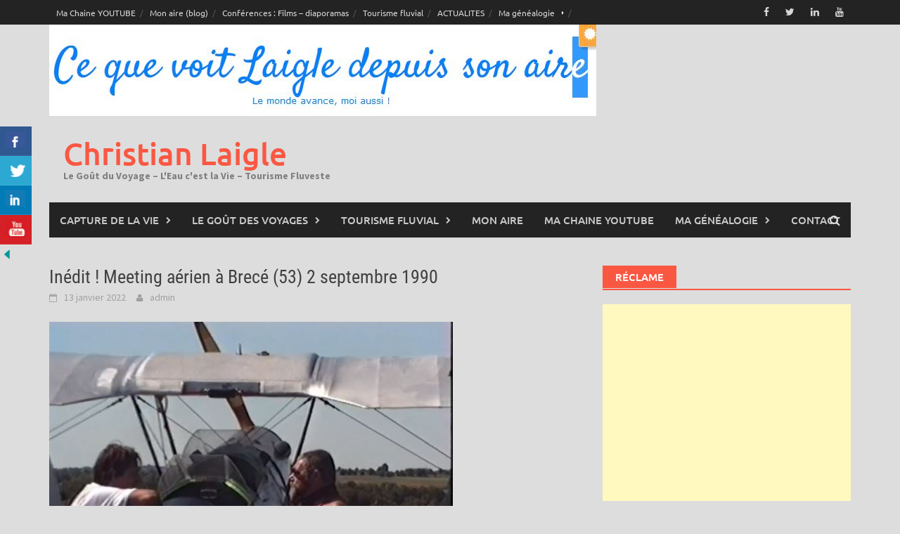

--- FILE ---
content_type: text/html; charset=UTF-8
request_url: https://www.encatalogue.com/retro-meeting-aerien-de-brece-mayenne-1990/
body_size: 13998
content:
<!DOCTYPE html>
<html lang="fr-FR">
<head>
<meta charset="UTF-8">
<meta name="viewport" content="width=device-width, initial-scale=1">
<link rel="profile" href="http://gmpg.org/xfn/11">
<link rel="pingback" href="https://www.encatalogue.com/xmlrpc.php">
<meta name='robots' content='index, follow, max-image-preview:large, max-snippet:-1, max-video-preview:-1' />
	<style>img:is([sizes="auto" i], [sizes^="auto," i]) { contain-intrinsic-size: 3000px 1500px }</style>
	
	<!-- This site is optimized with the Yoast SEO plugin v24.0 - https://yoast.com/wordpress/plugins/seo/ -->
	<title>Inédit ! Meeting aérien à Brecé (53) 2 septembre 1990 - Christian Laigle</title>
	<meta name="description" content="Souvenirs du meeting aérien de Brecé en Mayenne le 2 septembre 1990. Avions anciens, voltiges, montgolfière, parachutes et ULM étaient au programme de cette journée exceptionnelle organisée par le comité des fêtes." />
	<link rel="canonical" href="https://www.encatalogue.com/retro-meeting-aerien-de-brece-mayenne-1990/" />
	<meta property="og:locale" content="fr_FR" />
	<meta property="og:type" content="article" />
	<meta property="og:title" content="Inédit ! Meeting aérien à Brecé (53) 2 septembre 1990 - Christian Laigle" />
	<meta property="og:description" content="Souvenirs du meeting aérien de Brecé en Mayenne le 2 septembre 1990. Avions anciens, voltiges, montgolfière, parachutes et ULM étaient au programme de cette journée exceptionnelle organisée par le comité des fêtes." />
	<meta property="og:url" content="https://www.encatalogue.com/retro-meeting-aerien-de-brece-mayenne-1990/" />
	<meta property="og:site_name" content="Christian Laigle" />
	<meta property="article:publisher" content="https://www.facebook.com/christianlaigleconseil" />
	<meta property="article:published_time" content="2022-01-13T11:00:45+00:00" />
	<meta property="article:modified_time" content="2024-02-25T09:20:50+00:00" />
	<meta property="og:image" content="https://www.encatalogue.com/wp-content/uploads/2022/01/meetingbreceseptembre1990.jpg" />
	<meta property="og:image:width" content="574" />
	<meta property="og:image:height" content="437" />
	<meta property="og:image:type" content="image/jpeg" />
	<meta name="author" content="admin" />
	<meta name="twitter:card" content="summary_large_image" />
	<meta name="twitter:creator" content="@christianlaigle" />
	<meta name="twitter:site" content="@christianlaigle" />
	<meta name="twitter:label1" content="Écrit par" />
	<meta name="twitter:data1" content="admin" />
	<meta name="twitter:label2" content="Durée de lecture estimée" />
	<meta name="twitter:data2" content="1 minute" />
	<script type="application/ld+json" class="yoast-schema-graph">{"@context":"https://schema.org","@graph":[{"@type":"WebPage","@id":"https://www.encatalogue.com/retro-meeting-aerien-de-brece-mayenne-1990/","url":"https://www.encatalogue.com/retro-meeting-aerien-de-brece-mayenne-1990/","name":"Inédit ! Meeting aérien à Brecé (53) 2 septembre 1990 - Christian Laigle","isPartOf":{"@id":"https://www.encatalogue.com/#website"},"primaryImageOfPage":{"@id":"https://www.encatalogue.com/retro-meeting-aerien-de-brece-mayenne-1990/#primaryimage"},"image":{"@id":"https://www.encatalogue.com/retro-meeting-aerien-de-brece-mayenne-1990/#primaryimage"},"thumbnailUrl":"https://www.encatalogue.com/wp-content/uploads/2022/01/meetingbreceseptembre1990.jpg","datePublished":"2022-01-13T11:00:45+00:00","dateModified":"2024-02-25T09:20:50+00:00","author":{"@id":"https://www.encatalogue.com/#/schema/person/65b0e838f212ccf02af8022184defb76"},"description":"Souvenirs du meeting aérien de Brecé en Mayenne le 2 septembre 1990. Avions anciens, voltiges, montgolfière, parachutes et ULM étaient au programme de cette journée exceptionnelle organisée par le comité des fêtes.","breadcrumb":{"@id":"https://www.encatalogue.com/retro-meeting-aerien-de-brece-mayenne-1990/#breadcrumb"},"inLanguage":"fr-FR","potentialAction":[{"@type":"ReadAction","target":["https://www.encatalogue.com/retro-meeting-aerien-de-brece-mayenne-1990/"]}]},{"@type":"ImageObject","inLanguage":"fr-FR","@id":"https://www.encatalogue.com/retro-meeting-aerien-de-brece-mayenne-1990/#primaryimage","url":"https://www.encatalogue.com/wp-content/uploads/2022/01/meetingbreceseptembre1990.jpg","contentUrl":"https://www.encatalogue.com/wp-content/uploads/2022/01/meetingbreceseptembre1990.jpg","width":574,"height":437,"caption":"avion stamp avant envol"},{"@type":"BreadcrumbList","@id":"https://www.encatalogue.com/retro-meeting-aerien-de-brece-mayenne-1990/#breadcrumb","itemListElement":[{"@type":"ListItem","position":1,"name":"Accueil","item":"https://www.encatalogue.com/"},{"@type":"ListItem","position":2,"name":"Inédit ! Meeting aérien à Brecé (53) 2 septembre 1990"}]},{"@type":"WebSite","@id":"https://www.encatalogue.com/#website","url":"https://www.encatalogue.com/","name":"Christian Laigle","description":"Le Goût du Voyage - L&#039;Eau c&#039;est la Vie - Tourisme Fluveste","potentialAction":[{"@type":"SearchAction","target":{"@type":"EntryPoint","urlTemplate":"https://www.encatalogue.com/?s={search_term_string}"},"query-input":{"@type":"PropertyValueSpecification","valueRequired":true,"valueName":"search_term_string"}}],"inLanguage":"fr-FR"},{"@type":"Person","@id":"https://www.encatalogue.com/#/schema/person/65b0e838f212ccf02af8022184defb76","name":"admin","image":{"@type":"ImageObject","inLanguage":"fr-FR","@id":"https://www.encatalogue.com/#/schema/person/image/","url":"https://secure.gravatar.com/avatar/32e02f2b3c30bec2072105c179683497?s=96&d=mm&r=g","contentUrl":"https://secure.gravatar.com/avatar/32e02f2b3c30bec2072105c179683497?s=96&d=mm&r=g","caption":"admin"},"url":"https://www.encatalogue.com/author/admin/"}]}</script>
	<!-- / Yoast SEO plugin. -->


<link rel='stylesheet' id='wp-block-library-css' href='https://www.encatalogue.com/wp-includes/css/dist/block-library/style.min.css?ver=6.7.1' type='text/css' media='all' />
<style id='wp-block-library-theme-inline-css' type='text/css'>
.wp-block-audio :where(figcaption){color:#555;font-size:13px;text-align:center}.is-dark-theme .wp-block-audio :where(figcaption){color:#ffffffa6}.wp-block-audio{margin:0 0 1em}.wp-block-code{border:1px solid #ccc;border-radius:4px;font-family:Menlo,Consolas,monaco,monospace;padding:.8em 1em}.wp-block-embed :where(figcaption){color:#555;font-size:13px;text-align:center}.is-dark-theme .wp-block-embed :where(figcaption){color:#ffffffa6}.wp-block-embed{margin:0 0 1em}.blocks-gallery-caption{color:#555;font-size:13px;text-align:center}.is-dark-theme .blocks-gallery-caption{color:#ffffffa6}:root :where(.wp-block-image figcaption){color:#555;font-size:13px;text-align:center}.is-dark-theme :root :where(.wp-block-image figcaption){color:#ffffffa6}.wp-block-image{margin:0 0 1em}.wp-block-pullquote{border-bottom:4px solid;border-top:4px solid;color:currentColor;margin-bottom:1.75em}.wp-block-pullquote cite,.wp-block-pullquote footer,.wp-block-pullquote__citation{color:currentColor;font-size:.8125em;font-style:normal;text-transform:uppercase}.wp-block-quote{border-left:.25em solid;margin:0 0 1.75em;padding-left:1em}.wp-block-quote cite,.wp-block-quote footer{color:currentColor;font-size:.8125em;font-style:normal;position:relative}.wp-block-quote:where(.has-text-align-right){border-left:none;border-right:.25em solid;padding-left:0;padding-right:1em}.wp-block-quote:where(.has-text-align-center){border:none;padding-left:0}.wp-block-quote.is-large,.wp-block-quote.is-style-large,.wp-block-quote:where(.is-style-plain){border:none}.wp-block-search .wp-block-search__label{font-weight:700}.wp-block-search__button{border:1px solid #ccc;padding:.375em .625em}:where(.wp-block-group.has-background){padding:1.25em 2.375em}.wp-block-separator.has-css-opacity{opacity:.4}.wp-block-separator{border:none;border-bottom:2px solid;margin-left:auto;margin-right:auto}.wp-block-separator.has-alpha-channel-opacity{opacity:1}.wp-block-separator:not(.is-style-wide):not(.is-style-dots){width:100px}.wp-block-separator.has-background:not(.is-style-dots){border-bottom:none;height:1px}.wp-block-separator.has-background:not(.is-style-wide):not(.is-style-dots){height:2px}.wp-block-table{margin:0 0 1em}.wp-block-table td,.wp-block-table th{word-break:normal}.wp-block-table :where(figcaption){color:#555;font-size:13px;text-align:center}.is-dark-theme .wp-block-table :where(figcaption){color:#ffffffa6}.wp-block-video :where(figcaption){color:#555;font-size:13px;text-align:center}.is-dark-theme .wp-block-video :where(figcaption){color:#ffffffa6}.wp-block-video{margin:0 0 1em}:root :where(.wp-block-template-part.has-background){margin-bottom:0;margin-top:0;padding:1.25em 2.375em}
</style>
<link rel='stylesheet' id='kioken-blocks-style-css' href='https://www.encatalogue.com/wp-content/plugins/kioken-blocks/dist/blocks.style.build.css?ver=1.3.9' type='text/css' media='all' />
<style id='classic-theme-styles-inline-css' type='text/css'>
/*! This file is auto-generated */
.wp-block-button__link{color:#fff;background-color:#32373c;border-radius:9999px;box-shadow:none;text-decoration:none;padding:calc(.667em + 2px) calc(1.333em + 2px);font-size:1.125em}.wp-block-file__button{background:#32373c;color:#fff;text-decoration:none}
</style>
<style id='global-styles-inline-css' type='text/css'>
:root{--wp--preset--aspect-ratio--square: 1;--wp--preset--aspect-ratio--4-3: 4/3;--wp--preset--aspect-ratio--3-4: 3/4;--wp--preset--aspect-ratio--3-2: 3/2;--wp--preset--aspect-ratio--2-3: 2/3;--wp--preset--aspect-ratio--16-9: 16/9;--wp--preset--aspect-ratio--9-16: 9/16;--wp--preset--color--black: #000000;--wp--preset--color--cyan-bluish-gray: #abb8c3;--wp--preset--color--white: #ffffff;--wp--preset--color--pale-pink: #f78da7;--wp--preset--color--vivid-red: #cf2e2e;--wp--preset--color--luminous-vivid-orange: #ff6900;--wp--preset--color--luminous-vivid-amber: #fcb900;--wp--preset--color--light-green-cyan: #7bdcb5;--wp--preset--color--vivid-green-cyan: #00d084;--wp--preset--color--pale-cyan-blue: #8ed1fc;--wp--preset--color--vivid-cyan-blue: #0693e3;--wp--preset--color--vivid-purple: #9b51e0;--wp--preset--gradient--vivid-cyan-blue-to-vivid-purple: linear-gradient(135deg,rgba(6,147,227,1) 0%,rgb(155,81,224) 100%);--wp--preset--gradient--light-green-cyan-to-vivid-green-cyan: linear-gradient(135deg,rgb(122,220,180) 0%,rgb(0,208,130) 100%);--wp--preset--gradient--luminous-vivid-amber-to-luminous-vivid-orange: linear-gradient(135deg,rgba(252,185,0,1) 0%,rgba(255,105,0,1) 100%);--wp--preset--gradient--luminous-vivid-orange-to-vivid-red: linear-gradient(135deg,rgba(255,105,0,1) 0%,rgb(207,46,46) 100%);--wp--preset--gradient--very-light-gray-to-cyan-bluish-gray: linear-gradient(135deg,rgb(238,238,238) 0%,rgb(169,184,195) 100%);--wp--preset--gradient--cool-to-warm-spectrum: linear-gradient(135deg,rgb(74,234,220) 0%,rgb(151,120,209) 20%,rgb(207,42,186) 40%,rgb(238,44,130) 60%,rgb(251,105,98) 80%,rgb(254,248,76) 100%);--wp--preset--gradient--blush-light-purple: linear-gradient(135deg,rgb(255,206,236) 0%,rgb(152,150,240) 100%);--wp--preset--gradient--blush-bordeaux: linear-gradient(135deg,rgb(254,205,165) 0%,rgb(254,45,45) 50%,rgb(107,0,62) 100%);--wp--preset--gradient--luminous-dusk: linear-gradient(135deg,rgb(255,203,112) 0%,rgb(199,81,192) 50%,rgb(65,88,208) 100%);--wp--preset--gradient--pale-ocean: linear-gradient(135deg,rgb(255,245,203) 0%,rgb(182,227,212) 50%,rgb(51,167,181) 100%);--wp--preset--gradient--electric-grass: linear-gradient(135deg,rgb(202,248,128) 0%,rgb(113,206,126) 100%);--wp--preset--gradient--midnight: linear-gradient(135deg,rgb(2,3,129) 0%,rgb(40,116,252) 100%);--wp--preset--font-size--small: 13px;--wp--preset--font-size--medium: 20px;--wp--preset--font-size--large: 36px;--wp--preset--font-size--x-large: 42px;--wp--preset--spacing--20: 0.44rem;--wp--preset--spacing--30: 0.67rem;--wp--preset--spacing--40: 1rem;--wp--preset--spacing--50: 1.5rem;--wp--preset--spacing--60: 2.25rem;--wp--preset--spacing--70: 3.38rem;--wp--preset--spacing--80: 5.06rem;--wp--preset--shadow--natural: 6px 6px 9px rgba(0, 0, 0, 0.2);--wp--preset--shadow--deep: 12px 12px 50px rgba(0, 0, 0, 0.4);--wp--preset--shadow--sharp: 6px 6px 0px rgba(0, 0, 0, 0.2);--wp--preset--shadow--outlined: 6px 6px 0px -3px rgba(255, 255, 255, 1), 6px 6px rgba(0, 0, 0, 1);--wp--preset--shadow--crisp: 6px 6px 0px rgba(0, 0, 0, 1);}:where(.is-layout-flex){gap: 0.5em;}:where(.is-layout-grid){gap: 0.5em;}body .is-layout-flex{display: flex;}.is-layout-flex{flex-wrap: wrap;align-items: center;}.is-layout-flex > :is(*, div){margin: 0;}body .is-layout-grid{display: grid;}.is-layout-grid > :is(*, div){margin: 0;}:where(.wp-block-columns.is-layout-flex){gap: 2em;}:where(.wp-block-columns.is-layout-grid){gap: 2em;}:where(.wp-block-post-template.is-layout-flex){gap: 1.25em;}:where(.wp-block-post-template.is-layout-grid){gap: 1.25em;}.has-black-color{color: var(--wp--preset--color--black) !important;}.has-cyan-bluish-gray-color{color: var(--wp--preset--color--cyan-bluish-gray) !important;}.has-white-color{color: var(--wp--preset--color--white) !important;}.has-pale-pink-color{color: var(--wp--preset--color--pale-pink) !important;}.has-vivid-red-color{color: var(--wp--preset--color--vivid-red) !important;}.has-luminous-vivid-orange-color{color: var(--wp--preset--color--luminous-vivid-orange) !important;}.has-luminous-vivid-amber-color{color: var(--wp--preset--color--luminous-vivid-amber) !important;}.has-light-green-cyan-color{color: var(--wp--preset--color--light-green-cyan) !important;}.has-vivid-green-cyan-color{color: var(--wp--preset--color--vivid-green-cyan) !important;}.has-pale-cyan-blue-color{color: var(--wp--preset--color--pale-cyan-blue) !important;}.has-vivid-cyan-blue-color{color: var(--wp--preset--color--vivid-cyan-blue) !important;}.has-vivid-purple-color{color: var(--wp--preset--color--vivid-purple) !important;}.has-black-background-color{background-color: var(--wp--preset--color--black) !important;}.has-cyan-bluish-gray-background-color{background-color: var(--wp--preset--color--cyan-bluish-gray) !important;}.has-white-background-color{background-color: var(--wp--preset--color--white) !important;}.has-pale-pink-background-color{background-color: var(--wp--preset--color--pale-pink) !important;}.has-vivid-red-background-color{background-color: var(--wp--preset--color--vivid-red) !important;}.has-luminous-vivid-orange-background-color{background-color: var(--wp--preset--color--luminous-vivid-orange) !important;}.has-luminous-vivid-amber-background-color{background-color: var(--wp--preset--color--luminous-vivid-amber) !important;}.has-light-green-cyan-background-color{background-color: var(--wp--preset--color--light-green-cyan) !important;}.has-vivid-green-cyan-background-color{background-color: var(--wp--preset--color--vivid-green-cyan) !important;}.has-pale-cyan-blue-background-color{background-color: var(--wp--preset--color--pale-cyan-blue) !important;}.has-vivid-cyan-blue-background-color{background-color: var(--wp--preset--color--vivid-cyan-blue) !important;}.has-vivid-purple-background-color{background-color: var(--wp--preset--color--vivid-purple) !important;}.has-black-border-color{border-color: var(--wp--preset--color--black) !important;}.has-cyan-bluish-gray-border-color{border-color: var(--wp--preset--color--cyan-bluish-gray) !important;}.has-white-border-color{border-color: var(--wp--preset--color--white) !important;}.has-pale-pink-border-color{border-color: var(--wp--preset--color--pale-pink) !important;}.has-vivid-red-border-color{border-color: var(--wp--preset--color--vivid-red) !important;}.has-luminous-vivid-orange-border-color{border-color: var(--wp--preset--color--luminous-vivid-orange) !important;}.has-luminous-vivid-amber-border-color{border-color: var(--wp--preset--color--luminous-vivid-amber) !important;}.has-light-green-cyan-border-color{border-color: var(--wp--preset--color--light-green-cyan) !important;}.has-vivid-green-cyan-border-color{border-color: var(--wp--preset--color--vivid-green-cyan) !important;}.has-pale-cyan-blue-border-color{border-color: var(--wp--preset--color--pale-cyan-blue) !important;}.has-vivid-cyan-blue-border-color{border-color: var(--wp--preset--color--vivid-cyan-blue) !important;}.has-vivid-purple-border-color{border-color: var(--wp--preset--color--vivid-purple) !important;}.has-vivid-cyan-blue-to-vivid-purple-gradient-background{background: var(--wp--preset--gradient--vivid-cyan-blue-to-vivid-purple) !important;}.has-light-green-cyan-to-vivid-green-cyan-gradient-background{background: var(--wp--preset--gradient--light-green-cyan-to-vivid-green-cyan) !important;}.has-luminous-vivid-amber-to-luminous-vivid-orange-gradient-background{background: var(--wp--preset--gradient--luminous-vivid-amber-to-luminous-vivid-orange) !important;}.has-luminous-vivid-orange-to-vivid-red-gradient-background{background: var(--wp--preset--gradient--luminous-vivid-orange-to-vivid-red) !important;}.has-very-light-gray-to-cyan-bluish-gray-gradient-background{background: var(--wp--preset--gradient--very-light-gray-to-cyan-bluish-gray) !important;}.has-cool-to-warm-spectrum-gradient-background{background: var(--wp--preset--gradient--cool-to-warm-spectrum) !important;}.has-blush-light-purple-gradient-background{background: var(--wp--preset--gradient--blush-light-purple) !important;}.has-blush-bordeaux-gradient-background{background: var(--wp--preset--gradient--blush-bordeaux) !important;}.has-luminous-dusk-gradient-background{background: var(--wp--preset--gradient--luminous-dusk) !important;}.has-pale-ocean-gradient-background{background: var(--wp--preset--gradient--pale-ocean) !important;}.has-electric-grass-gradient-background{background: var(--wp--preset--gradient--electric-grass) !important;}.has-midnight-gradient-background{background: var(--wp--preset--gradient--midnight) !important;}.has-small-font-size{font-size: var(--wp--preset--font-size--small) !important;}.has-medium-font-size{font-size: var(--wp--preset--font-size--medium) !important;}.has-large-font-size{font-size: var(--wp--preset--font-size--large) !important;}.has-x-large-font-size{font-size: var(--wp--preset--font-size--x-large) !important;}
:where(.wp-block-post-template.is-layout-flex){gap: 1.25em;}:where(.wp-block-post-template.is-layout-grid){gap: 1.25em;}
:where(.wp-block-columns.is-layout-flex){gap: 2em;}:where(.wp-block-columns.is-layout-grid){gap: 2em;}
:root :where(.wp-block-pullquote){font-size: 1.5em;line-height: 1.6;}
</style>
<link rel='stylesheet' id='treepress-css' href='https://www.encatalogue.com/wp-content/plugins/treepress/public/css/treepress-public.css?ver=3.0.5' type='text/css' media='all' />
<link rel='stylesheet' id='csbwf_sidebar_style-css' href='https://www.encatalogue.com/wp-content/plugins/custom-share-buttons-with-floating-sidebar/css/csbwfs.css?ver=6.7.1' type='text/css' media='all' />
<link rel='stylesheet' id='awaken-font-awesome-css' href='https://www.encatalogue.com/wp-content/themes/awaken/css/font-awesome.min.css?ver=4.4.0' type='text/css' media='all' />
<link rel='stylesheet' id='bootstrap.css-css' href='https://www.encatalogue.com/wp-content/themes/awaken/css/bootstrap.min.css?ver=all' type='text/css' media='all' />
<link rel='stylesheet' id='awaken-style-css' href='https://www.encatalogue.com/wp-content/themes/awaken/style.css?ver=2.3.0' type='text/css' media='all' />
<link rel='stylesheet' id='awaken-fonts-css' href='https://www.encatalogue.com/wp-content/themes/awaken/css/fonts.css' type='text/css' media='all' />
<style id='kadence-blocks-global-variables-inline-css' type='text/css'>
:root {--global-kb-font-size-sm:clamp(0.8rem, 0.73rem + 0.217vw, 0.9rem);--global-kb-font-size-md:clamp(1.1rem, 0.995rem + 0.326vw, 1.25rem);--global-kb-font-size-lg:clamp(1.75rem, 1.576rem + 0.543vw, 2rem);--global-kb-font-size-xl:clamp(2.25rem, 1.728rem + 1.63vw, 3rem);--global-kb-font-size-xxl:clamp(2.5rem, 1.456rem + 3.26vw, 4rem);--global-kb-font-size-xxxl:clamp(2.75rem, 0.489rem + 7.065vw, 6rem);}:root {--global-palette1: #3182CE;--global-palette2: #2B6CB0;--global-palette3: #1A202C;--global-palette4: #2D3748;--global-palette5: #4A5568;--global-palette6: #718096;--global-palette7: #EDF2F7;--global-palette8: #F7FAFC;--global-palette9: #ffffff;}
</style>
<script type="text/javascript" src="https://www.encatalogue.com/wp-includes/js/jquery/jquery.min.js?ver=3.7.1" id="jquery-core-js"></script>
<script type="text/javascript" id="jquery-core-js-after">
/* <![CDATA[ */

	  var windWidth=jQuery( window ).width();
	  //alert(windWidth);
	  var animateWidth;
	  var defaultAnimateWidth;	jQuery(document).ready(function() { 
	animateWidth="55";
    defaultAnimateWidth= animateWidth-10;
	animateHeight="49";
	defaultAnimateHeight= animateHeight-2;jQuery("div.csbwfsbtns a").hover(function(){
  jQuery(this).animate({width:animateWidth});
  },function(){
    jQuery(this).stop( true, true ).animate({width:defaultAnimateWidth});
  });jQuery("div.csbwfs-show").hide();
  jQuery("div.csbwfs-show a").click(function(){
    jQuery("div#csbwfs-social-inner").show(500);
     jQuery("div.csbwfs-show").hide(500);
    jQuery("div.csbwfs-hide").show(500);
    csbwfsSetCookie("csbwfs_show_hide_status","active","1");
  });
  
  jQuery("div.csbwfs-hide a").click(function(){
     jQuery("div.csbwfs-show").show(500);
      jQuery("div.csbwfs-hide").hide(500);
     jQuery("div#csbwfs-social-inner").hide(500);
     csbwfsSetCookie("csbwfs_show_hide_status","in_active","1");
  });var button_status=csbwfsGetCookie("csbwfs_show_hide_status");
    if (button_status =="in_active") {
      jQuery("div.csbwfs-show").show();
      jQuery("div.csbwfs-hide").hide();
     jQuery("div#csbwfs-social-inner").hide();
    } else {
      jQuery("div#csbwfs-social-inner").show();
     jQuery("div.csbwfs-show").hide();
    jQuery("div.csbwfs-hide").show();
    }});
 csbwfsCheckCookie();function csbwfsSetCookie(cname,cvalue,exdays) {
    var d = new Date();
    d.setTime(d.getTime() + (exdays*24*60*60*1000));
    var expires = "expires=" + d.toGMTString();
    document.cookie = cname+"="+cvalue+"; "+expires;
}

function csbwfsGetCookie(cname) {
    var name = cname + "=";
    var ca = document.cookie.split(';');
    for(var i=0; i<ca.length; i++) {
        var c = ca[i];
        while (c.charAt(0)==' ') c = c.substring(1);
        if (c.indexOf(name) != -1) {
            return c.substring(name.length, c.length);
        }
    }
    return "";
}

function csbwfsCheckCookie() {
	var hideshowhide = ""
    var button_status=csbwfsGetCookie("csbwfs_show_hide_status");
    if (button_status != "") {
        
    } else {
        csbwfsSetCookie("csbwfs_show_hide_status", "active",1);
    }
    if(hideshowhide=="yes")
    {
    csbwfsSetCookie("csbwfs_show_hide_status", "active",0);
    }
}
/* ]]> */
</script>
<script type="text/javascript" src="https://www.encatalogue.com/wp-includes/js/jquery/jquery-migrate.min.js?ver=3.4.1" id="jquery-migrate-js"></script>
<script type="text/javascript" src="https://www.encatalogue.com/wp-content/plugins/treepress/public/js/raphael.js?ver=3.0.5" id="treepress-raphael-js"></script>
<script type="text/javascript" src="https://www.encatalogue.com/wp-content/plugins/treepress/public/js/treepress-public.js?ver=3.0.5" id="treepress-public-js"></script>
<script type="text/javascript" src="https://www.encatalogue.com/wp-content/plugins/treepress/public/js/panzoom.min.js?ver=3.0.5" id="treepress-panzoom-js"></script>
<!--[if lt IE 9]>
<script type="text/javascript" src="https://www.encatalogue.com/wp-content/themes/awaken/js/respond.min.js?ver=6.7.1" id="respond-js"></script>
<![endif]-->
<!--[if lt IE 9]>
<script type="text/javascript" src="https://www.encatalogue.com/wp-content/themes/awaken/js/html5shiv.js?ver=6.7.1" id="html5shiv-js"></script>
<![endif]-->
<link rel="https://api.w.org/" href="https://www.encatalogue.com/wp-json/" /><link rel="alternate" title="JSON" type="application/json" href="https://www.encatalogue.com/wp-json/wp/v2/posts/472" /><meta name="generator" content="WordPress 6.7.1" />
<link rel='shortlink' href='https://www.encatalogue.com/?p=472' />
<link rel="alternate" title="oEmbed (JSON)" type="application/json+oembed" href="https://www.encatalogue.com/wp-json/oembed/1.0/embed?url=https%3A%2F%2Fwww.encatalogue.com%2Fretro-meeting-aerien-de-brece-mayenne-1990%2F" />
<link rel="alternate" title="oEmbed (XML)" type="text/xml+oembed" href="https://www.encatalogue.com/wp-json/oembed/1.0/embed?url=https%3A%2F%2Fwww.encatalogue.com%2Fretro-meeting-aerien-de-brece-mayenne-1990%2F&#038;format=xml" />
<meta name="generator" content="Redux 4.5.4" /><style></style><style type="text/css" id="custom-background-css">
body.custom-background { background-color: #dddddd; }
</style>
	<style type="text/css" media="all" id="kioken-blocks-frontend"></style><style id="wpforms-css-vars-root">
				:root {
					--wpforms-field-border-radius: 3px;
--wpforms-field-border-style: solid;
--wpforms-field-border-size: 1px;
--wpforms-field-background-color: #ffffff;
--wpforms-field-border-color: rgba( 0, 0, 0, 0.25 );
--wpforms-field-border-color-spare: rgba( 0, 0, 0, 0.25 );
--wpforms-field-text-color: rgba( 0, 0, 0, 0.7 );
--wpforms-field-menu-color: #ffffff;
--wpforms-label-color: rgba( 0, 0, 0, 0.85 );
--wpforms-label-sublabel-color: rgba( 0, 0, 0, 0.55 );
--wpforms-label-error-color: #d63637;
--wpforms-button-border-radius: 3px;
--wpforms-button-border-style: none;
--wpforms-button-border-size: 1px;
--wpforms-button-background-color: #066aab;
--wpforms-button-border-color: #066aab;
--wpforms-button-text-color: #ffffff;
--wpforms-page-break-color: #066aab;
--wpforms-background-image: none;
--wpforms-background-position: center center;
--wpforms-background-repeat: no-repeat;
--wpforms-background-size: cover;
--wpforms-background-width: 100px;
--wpforms-background-height: 100px;
--wpforms-background-color: rgba( 0, 0, 0, 0 );
--wpforms-background-url: none;
--wpforms-container-padding: 0px;
--wpforms-container-border-style: none;
--wpforms-container-border-width: 1px;
--wpforms-container-border-color: #000000;
--wpforms-container-border-radius: 3px;
--wpforms-field-size-input-height: 43px;
--wpforms-field-size-input-spacing: 15px;
--wpforms-field-size-font-size: 16px;
--wpforms-field-size-line-height: 19px;
--wpforms-field-size-padding-h: 14px;
--wpforms-field-size-checkbox-size: 16px;
--wpforms-field-size-sublabel-spacing: 5px;
--wpforms-field-size-icon-size: 1;
--wpforms-label-size-font-size: 16px;
--wpforms-label-size-line-height: 19px;
--wpforms-label-size-sublabel-font-size: 14px;
--wpforms-label-size-sublabel-line-height: 17px;
--wpforms-button-size-font-size: 17px;
--wpforms-button-size-height: 41px;
--wpforms-button-size-padding-h: 15px;
--wpforms-button-size-margin-top: 10px;
--wpforms-container-shadow-size-box-shadow: none;

				}
			</style></head>

<body class="post-template-default single single-post postid-472 single-format-standard custom-background wp-embed-responsive ">
<div id="page" class="hfeed site">
	<a class="skip-link screen-reader-text" href="#content">Skip to content</a>
	<header id="masthead" class="site-header" role="banner">
		
		
		<div class="top-nav">
			<div class="container">
				<div class="row">
										<div class="col-xs-12 col-sm-6 col-md-8 ">
													<nav id="top-navigation" class="top-navigation" role="navigation">
								<div class="menu-clc-top-container"><ul id="menu-clc-top" class="menu"><li id="menu-item-525" class="menu-item menu-item-type-post_type menu-item-object-page menu-item-525"><a href="https://www.encatalogue.com/ma-chaine-youtube/">Ma Chaine YOUTUBE</a></li>
<li id="menu-item-572" class="menu-item menu-item-type-post_type menu-item-object-page menu-item-572"><a href="https://www.encatalogue.com/mon-aire-blog/">Mon aire (blog)</a></li>
<li id="menu-item-107" class="menu-item menu-item-type-post_type menu-item-object-page menu-item-107"><a href="https://www.encatalogue.com/conferences/" title="Conferences">Conférences : Films – diaporamas</a></li>
<li id="menu-item-573" class="menu-item menu-item-type-post_type menu-item-object-page menu-item-573"><a href="https://www.encatalogue.com/communication-tourisme-fluviale/">Tourisme fluvial</a></li>
<li id="menu-item-367" class="menu-item menu-item-type-post_type menu-item-object-page menu-item-367"><a href="https://www.encatalogue.com/366-2/">ACTUALITES</a></li>
<li id="menu-item-619" class="menu-item menu-item-type-post_type menu-item-object-post menu-item-has-children menu-item-619"><a href="https://www.encatalogue.com/la-genealogie-famille-laigle-marchand-du-xvie-au-xxe-siecles/">Ma généalogie</a>
<ul class="sub-menu">
	<li id="menu-item-588" class="menu-item menu-item-type-post_type menu-item-object-page menu-item-588"><a href="https://www.encatalogue.com/genealogie-de-la-famille-laigle/" title="Ma généalogie">Laigle Sieur de la Herptière</a></li>
</ul>
</li>
</ul></div>							</nav><!-- #site-navigation -->	
							<a href="#" class="navbutton" id="top-nav-button">Top Menu</a>
							<div class="responsive-topnav"></div>
									
					</div><!-- col-xs-12 col-sm-6 col-md-8 -->
					<div class="col-xs-12 col-sm-6 col-md-4">
						
	<div class="asocial-area">
			<span class="asocial-icon facebook"><a href="https://www.facebook.com/claigle/" target="_blank"><i class="fa fa-facebook"></i></a></span>
				<span class="asocial-icon twitter"><a href="https://twitter.com/christianlaigle" target="_blank"><i class="fa fa-twitter"></i></a></span>
				<span class="asocial-icon linkedin"><a href="https://www.linkedin.com/in/christianlaigle/" target="_blank"><i class="fa fa-linkedin"></i></a></span>
				<span class="asocial-icon youtube"><a href="https://www.youtube.com/c/ChristianLaigle" target="_blank"><i class="fa fa-youtube"></i></a></span>
					</div>
	
					</div><!-- col-xs-12 col-sm-6 col-md-4 -->
				</div><!-- row -->
			</div><!-- .container -->
		</div>
	
	<div class="site-branding">
		<div class="container">
			<div class="site-brand-container">
										<div class="site-logo">
							<a href="https://www.encatalogue.com/" rel="home"><img src="http://www.encatalogue.com/wp-content/uploads/2015/02/ce-que-laigle-depuis-son-aire.jpg" alt="Christian Laigle"></a>
						</div>
						<div class="site-title-text">
							<h1 class="site-title"><a href="https://www.encatalogue.com/" rel="home">Christian Laigle</a></h1>
							<h2 class="site-description">Le Goût du Voyage &#8211; L&#039;Eau c&#039;est la Vie &#8211; Tourisme Fluveste</h2>
						</div>
								</div><!-- .site-brand-container -->
						
		</div>
	</div>

	<div class="container">
		<div class="awaken-navigation-container">
			<nav id="site-navigation" class="main-navigation cl-effect-10" role="navigation">
				<div class="menu-clc-container"><ul id="menu-clc" class="menu"><li id="menu-item-413" class="menu-item menu-item-type-taxonomy menu-item-object-category current-post-ancestor current-menu-ancestor current-menu-parent current-post-parent menu-item-has-children menu-item-413"><a href="https://www.encatalogue.com/category/capture-de-la-vie/" title="Blog photos et vidéos">Capture de la Vie</a>
<ul class="sub-menu">
	<li id="menu-item-518" class="menu-item menu-item-type-taxonomy menu-item-object-category current-menu-ancestor current-menu-parent menu-item-has-children menu-item-518"><a href="https://www.encatalogue.com/category/capture-de-la-vie/archives-video8/">Archives Video 8</a>
	<ul class="sub-menu">
		<li id="menu-item-517" class="menu-item menu-item-type-post_type menu-item-object-post menu-item-517"><a href="https://www.encatalogue.com/depart-troisieme-route-du-rhum-1986-grundig/">1986 Route du Rhum</a></li>
		<li id="menu-item-562" class="menu-item menu-item-type-post_type menu-item-object-post menu-item-562"><a href="https://www.encatalogue.com/monstres-estuaire-loire/">Dans l’estuaire de la Loire : des monstres</a></li>
		<li id="menu-item-520" class="menu-item menu-item-type-post_type menu-item-object-post menu-item-520"><a href="https://www.encatalogue.com/maxime-sorel-et-vandb-mayenne/">2021 &#8211; IMOCA VandB Mayenne</a></li>
		<li id="menu-item-519" class="menu-item menu-item-type-post_type menu-item-object-post current-menu-item menu-item-519"><a href="https://www.encatalogue.com/retro-meeting-aerien-de-brece-mayenne-1990/" aria-current="page">1990- meeting aérien à Brecé</a></li>
	</ul>
</li>
	<li id="menu-item-463" class="menu-item menu-item-type-taxonomy menu-item-object-category menu-item-has-children menu-item-463"><a href="https://www.encatalogue.com/category/capture-de-la-vie/artistes-spectacles/">Artistes et spectacles</a>
	<ul class="sub-menu">
		<li id="menu-item-546" class="menu-item menu-item-type-post_type menu-item-object-post menu-item-546"><a href="https://www.encatalogue.com/leny-escudero-de-mayenne-a-malypense/">Leny Escudero de MaYENne à MalYpENse</a></li>
		<li id="menu-item-555" class="menu-item menu-item-type-post_type menu-item-object-post menu-item-555"><a href="https://www.encatalogue.com/interview-leny-escudero-1986/">1986 – Leny Escudero interview au micro de Radio Musique Service à Mayenne</a></li>
		<li id="menu-item-464" class="menu-item menu-item-type-post_type menu-item-object-post menu-item-464"><a href="https://www.encatalogue.com/guy-demaysoncel-olympia/">Guy Demaysoncel à l’Olympia c’était en 1996</a></li>
	</ul>
</li>
</ul>
</li>
<li id="menu-item-16" class="menu-item menu-item-type-post_type menu-item-object-page menu-item-has-children menu-item-16"><a href="https://www.encatalogue.com/conferences/" title="Conférences et publications de voyages">Le Goût des Voyages</a>
<ul class="sub-menu">
	<li id="menu-item-734" class="menu-item menu-item-type-taxonomy menu-item-object-category menu-item-734"><a href="https://www.encatalogue.com/category/lectures/">Lectures</a></li>
	<li id="menu-item-219" class="menu-item menu-item-type-post_type menu-item-object-page menu-item-has-children menu-item-219"><a href="https://www.encatalogue.com/conferences/new-york/" title="Mon dieu que j’voudrais être un gratte-ciel">New-York</a>
	<ul class="sub-menu">
		<li id="menu-item-417" class="menu-item menu-item-type-post_type menu-item-object-post menu-item-417"><a href="https://www.encatalogue.com/a-new-york-mon-dieu-jvoudrais-etre-un-gratte-ciel-actualise/">A New-York, mon Dieu, j’voudrais être un gratte-ciel, actualisé</a></li>
	</ul>
</li>
	<li id="menu-item-220" class="menu-item menu-item-type-post_type menu-item-object-page menu-item-has-children menu-item-220"><a href="https://www.encatalogue.com/conferences/malte/" title="l’île des chevaliers hospitaliers">Malte</a>
	<ul class="sub-menu">
		<li id="menu-item-452" class="menu-item menu-item-type-post_type menu-item-object-post menu-item-452"><a href="https://www.encatalogue.com/sur-les-traces-de-saint-paul-en-kayak-nautiraid/">Sur les traces de Saint Paul en kayak Nautiraid</a></li>
	</ul>
</li>
	<li id="menu-item-218" class="menu-item menu-item-type-post_type menu-item-object-page menu-item-218"><a href="https://www.encatalogue.com/conferences/chevaliers-hospitaliers/" title="Les chevaliers hospitlaiers de Rhodes et de Malte">Chevaliers Hospitaliers</a></li>
	<li id="menu-item-221" class="menu-item menu-item-type-post_type menu-item-object-page menu-item-has-children menu-item-221"><a href="https://www.encatalogue.com/conferences/conference-rhodes/" title="Rhodes sur les traces des chevaliers hospitaliers">Rhodes</a>
	<ul class="sub-menu">
		<li id="menu-item-418" class="menu-item menu-item-type-post_type menu-item-object-post menu-item-418"><a href="https://www.encatalogue.com/rhodes-sur-les-traces-des-hospitaliers/">Rhodes, sur les traces des Hospitaliers</a></li>
	</ul>
</li>
	<li id="menu-item-424" class="menu-item menu-item-type-post_type menu-item-object-page menu-item-has-children menu-item-424"><a href="https://www.encatalogue.com/conferences/les-iles-canaries-tenerife-la-palma-la-gomera/">Les Iles Canaries – Ténérife – La Palma – La Gomera</a>
	<ul class="sub-menu">
		<li id="menu-item-425" class="menu-item menu-item-type-post_type menu-item-object-post menu-item-425"><a href="https://www.encatalogue.com/sur-lile-de-la-gomera-le-langage-se-siffle-sur-les-montagnes/">Sur l’île de la Gomera, le langage se siffle sur les montagnes</a></li>
	</ul>
</li>
</ul>
</li>
<li id="menu-item-17" class="menu-item menu-item-type-post_type menu-item-object-page menu-item-has-children menu-item-17"><a href="https://www.encatalogue.com/communication-tourisme-fluviale/">Tourisme fluvial</a>
<ul class="sub-menu">
	<li id="menu-item-320" class="menu-item menu-item-type-custom menu-item-object-custom menu-item-has-children menu-item-320"><a href="http://www.canotika.fr">Canotika Port de plaisance</a>
	<ul class="sub-menu">
		<li id="menu-item-432" class="menu-item menu-item-type-post_type menu-item-object-post menu-item-432"><a href="https://www.encatalogue.com/port-de-plaisance-en-hiver/">Le port de plaisance de Château-Gontier en hiver, le 3 mars 2021</a></li>
	</ul>
</li>
	<li id="menu-item-419" class="menu-item menu-item-type-post_type menu-item-object-post menu-item-419"><a href="https://www.encatalogue.com/blh-un-nom-de-code-pour-des-bateaux-a-pedales-bernard-lhermite/">BLH – un nom de code pour des bateaux à pédales  : Bernard l’Hermite</a></li>
	<li id="menu-item-319" class="menu-item menu-item-type-post_type menu-item-object-post menu-item-319"><a href="https://www.encatalogue.com/mayenne-fil-de-leau-16-juin-1976-avant-le-tourisme-fluvial-en-mayenne/">La Mayenne au fil de l’eau 16 juin 1976 avant le tourisme fluvial</a></li>
</ul>
</li>
<li id="menu-item-338" class="menu-item menu-item-type-custom menu-item-object-custom menu-item-338"><a href="https://paper.li/christianlaigle/1418756260#/">Mon aire</a></li>
<li id="menu-item-531" class="menu-item menu-item-type-post_type menu-item-object-page menu-item-531"><a href="https://www.encatalogue.com/ma-chaine-youtube/">Ma Chaine YOUTUBE</a></li>
<li id="menu-item-616" class="menu-item menu-item-type-post_type menu-item-object-post menu-item-has-children menu-item-616"><a href="https://www.encatalogue.com/la-genealogie-famille-laigle-marchand-du-xvie-au-xxe-siecles/" title="Ma genealogie">Ma généalogie</a>
<ul class="sub-menu">
	<li id="menu-item-595" class="menu-item menu-item-type-post_type menu-item-object-page menu-item-595"><a href="https://www.encatalogue.com/genealogie-de-la-famille-laigle/">Laigle Sieur de la Herptière</a></li>
</ul>
</li>
<li id="menu-item-15" class="menu-item menu-item-type-post_type menu-item-object-page menu-item-15"><a href="https://www.encatalogue.com/contact/">Contact</a></li>
</ul></div>			</nav><!-- #site-navigation -->
			<a href="#" class="navbutton" id="main-nav-button">Main Menu</a>
			<div class="responsive-mainnav"></div>

							<div class="awaken-search-button-icon"></div>
				<div class="awaken-search-box-container">
					<div class="awaken-search-box">
						<form action="https://www.encatalogue.com/" id="awaken-search-form" method="get">
							<input type="text" value="" name="s" id="s" />
							<input type="submit" value="Search" />
						</form>
					</div><!-- th-search-box -->
				</div><!-- .th-search-box-container -->
			
		</div><!-- .awaken-navigation-container-->
	</div><!-- .container -->
	</header><!-- #masthead -->

	<div id="content" class="site-content">
		<div class="container">

	<div class="row">
<div class="col-xs-12 col-sm-12 col-md-8 ">
	<div id="primary" class="content-area">
		<main id="main" class="site-main" role="main">

		
			
<article id="post-472" class="post-472 post type-post status-publish format-standard has-post-thumbnail hentry category-capture-de-la-vie category-clc-medias tag-avions-anciens tag-brece tag-mayenne tag-meeting-aerien tag-parchutes tag-radio-musique-service tag-rms tag-ulm tag-video8">
	<header class="single-entry-header">
		<h1 class="single-entry-title entry-title">Inédit ! Meeting aérien à Brecé (53) 2 septembre 1990</h1>
		<div class="single-entry-meta">
			<span class="posted-on"><a href="https://www.encatalogue.com/retro-meeting-aerien-de-brece-mayenne-1990/" rel="bookmark"><time class="entry-date published" datetime="2022-01-13T11:00:45+00:00">13 janvier 2022</time><time class="updated" datetime="2024-02-25T09:20:50+00:00">25 février 2024</time></a></span><span class="byline"><span class="author vcard"><a class="url fn n" href="https://www.encatalogue.com/author/admin/">admin</a></span></span>					</div><!-- .entry-meta -->
	</header><!-- .entry-header -->

				<div class="article-featured-image">
				<img width="574" height="437" src="https://www.encatalogue.com/wp-content/uploads/2022/01/meetingbreceseptembre1990.jpg" class="attachment-featured-slider size-featured-slider wp-post-image" alt="avion stamp avant envol" decoding="async" fetchpriority="high" srcset="https://www.encatalogue.com/wp-content/uploads/2022/01/meetingbreceseptembre1990.jpg 574w, https://www.encatalogue.com/wp-content/uploads/2022/01/meetingbreceseptembre1990-300x228.jpg 300w" sizes="(max-width: 574px) 100vw, 574px" />			</div>
			
	<div class="entry-content">
		
<figure class="wp-block-embed is-type-video is-provider-youtube wp-block-embed-youtube wp-embed-aspect-16-9 wp-has-aspect-ratio"><div class="wp-block-embed__wrapper">
<iframe title="Septembre 1990 meeting aérien à Brecé MAYENNE" width="747" height="420" src="https://www.youtube.com/embed/OHn0L2I8X-I?feature=oembed" frameborder="0" allow="accelerometer; autoplay; clipboard-write; encrypted-media; gyroscope; picture-in-picture" allowfullscreen></iframe>
</div></figure>



<div class="wp-block-columns is-layout-flex wp-container-core-columns-is-layout-1 wp-block-columns-is-layout-flex">
<div class="wp-block-column is-layout-flow wp-block-column-is-layout-flow" style="flex-basis:100%">
<h2 class="wp-block-heading">Le meeting de Brecé Sport en 1990 : voltiges, montgolfière, parachutes 02/09/1990</h2>



<p>Pour ce meeting aérien à Brecé (Mayenne) en 1990, le comité des fêtes local avait bien fait les choses.</p>



<p class="has-custom-font" style="font-family:Arial">Un large espace à la sortie du village de Brecé en direction de Gorron a connu une forte effervescence le 2 septembre 1990, un meeting aérien y était organisé. La dynamique équipe de Brecé Sport était aux commandes de cet événement inédit dans le bocage mayennais.</p>



<p>Tout au long de la journée des démonstrations de voltiges, d&#8217;avions anciens, de parachutistes, de montgolfières et d&#8217;ULM se sont déroulées pour la plus grande joie du public venu nombreux sous un soleil radieux.</p>



<p>L&#8217;animation sonore fut réalisée par l&#8217;équipe de Radio Musique Service de Mayenne.</p>



<p>Pour l&#8217;histoire, j&#8217;ai retrouvé ceci sur le site de la Mairie de Brecé sans rapport direct avec le meeting de 1990.</p>



<h2 class="wp-block-heading"><a href="https://www.brece.com/index.php/histoire-patrimoine/histoire/terrain-d-aviation/20-terrain-d-aviation-au-pays-de-gorron-brece-aout-1944" target="_blank" rel="noreferrer noopener">En 1944, il y avait un terrain d&#8217;aviation américain à Brecé.</a></h2>



<div class="wp-block-image"><figure class="aligncenter size-full"><a href="https://www.encatalogue.com/wp-content/uploads/2022/01/1944-plan-terrain-aviation-brece.jpg"><img decoding="async" width="349" height="264" src="https://www.encatalogue.com/wp-content/uploads/2022/01/1944-plan-terrain-aviation-brece.jpg" alt="" class="wp-image-481" srcset="https://www.encatalogue.com/wp-content/uploads/2022/01/1944-plan-terrain-aviation-brece.jpg 349w, https://www.encatalogue.com/wp-content/uploads/2022/01/1944-plan-terrain-aviation-brece-300x227.jpg 300w" sizes="(max-width: 349px) 100vw, 349px" /></a></figure></div>
</div>
</div>
			</div><!-- .entry-content -->

	<footer class="single-entry-footer">
		<div class="categorized-under">Posted Under</div><div class="awaken-category-list"><a href="https://www.encatalogue.com/category/capture-de-la-vie/" rel="category tag">Capture de la Vie vidéos et photos</a> <a href="https://www.encatalogue.com/category/clc-medias/" rel="category tag">Christian Laigle photos et vidéos</a></div><div class="clearfix"></div><div class="tagged-under">Tagged</div><div class="awaken-tag-list"><a href="https://www.encatalogue.com/tag/avions-anciens/" rel="tag">avions anciens</a> <a href="https://www.encatalogue.com/tag/brece/" rel="tag">Brecé</a> <a href="https://www.encatalogue.com/tag/mayenne/" rel="tag">mayenne</a> <a href="https://www.encatalogue.com/tag/meeting-aerien/" rel="tag">meeting aérien</a> <a href="https://www.encatalogue.com/tag/parchutes/" rel="tag">parchutes</a> <a href="https://www.encatalogue.com/tag/radio-musique-service/" rel="tag">radio musique service</a> <a href="https://www.encatalogue.com/tag/rms/" rel="tag">rms</a> <a href="https://www.encatalogue.com/tag/ulm/" rel="tag">ulm</a> <a href="https://www.encatalogue.com/tag/video8/" rel="tag">vidéo8</a></div><div class="clearfix"></div>
	</footer><!-- .entry-footer -->
</article><!-- #post-## -->

				<nav class="navigation post-navigation" role="navigation">
		<h2 class="screen-reader-text">Post navigation</h2>
		<div class="nav-links">
			<div class="nav-previous"><a href="https://www.encatalogue.com/maxime-sorel-et-vandb-mayenne/" rel="prev">Le bateau VandB de Maxime Sorel flotte sur la Mayenne</a></div><div class="nav-next"><a href="https://www.encatalogue.com/mylene-farmer-debut-spectacle/" rel="next">Les débuts de Mylène Farmer à Mayenne</a></div>		</div><!-- .nav-links -->
	</nav><!-- .navigation -->
	
			
		
		</main><!-- #main -->
	</div><!-- #primary -->
</div><!-- .bootstrap cols -->
<div class="col-xs-12 col-sm-6 col-md-4">
	
<div id="secondary" class="main-widget-area" role="complementary">
	<aside id="text-3" class="widget widget_text"><div class="widget-title-container"><h3 class="widget-title">Réclame</h3></div>			<div class="textwidget"><script async src="//pagead2.googlesyndication.com/pagead/js/adsbygoogle.js"></script>
<!-- Partenaires Google -->
<ins class="adsbygoogle"
     style="display:block"
     data-ad-client="ca-pub-6960483666882733"
     data-ad-slot="7761870889"
     data-ad-format="auto"></ins>
<script>
(adsbygoogle = window.adsbygoogle || []).push({});
</script></div>
		</aside>
		<aside id="recent-posts-2" class="widget widget_recent_entries">
		<div class="widget-title-container"><h3 class="widget-title">Articles récents</h3></div>
		<ul>
											<li>
					<a href="https://www.encatalogue.com/catherine-lara-avec-le-grand-podium-europe-1-juin-1986-a-mayenne/">Catherine Lara avec le Grand Podium EUROPE 1 JUIN 1986 à Mayenne</a>
									</li>
											<li>
					<a href="https://www.encatalogue.com/visite-des-pontons-du-vendee-globe-2024/">Visite des pontons du Vendée Globe 2024</a>
									</li>
											<li>
					<a href="https://www.encatalogue.com/albert-2-de-monaco-a-mayenne/">Albert II de Monaco à Mayenne</a>
									</li>
											<li>
					<a href="https://www.encatalogue.com/resistance-fougerollaise/">La résistance Fougerollaise</a>
									</li>
											<li>
					<a href="https://www.encatalogue.com/arrivee-a-tenerife-sud/">En vol pour le carnaval de Ténérife, îles Canaries</a>
									</li>
					</ul>

		</aside><aside id="categories-2" class="widget widget_categories"><div class="widget-title-container"><h3 class="widget-title">Catégories</h3></div>
			<ul>
					<li class="cat-item cat-item-73"><a href="https://www.encatalogue.com/category/archives/">Archives</a> (2)
</li>
	<li class="cat-item cat-item-134"><a href="https://www.encatalogue.com/category/capture-de-la-vie/archives-video8/">Archives Video 8</a> (4)
</li>
	<li class="cat-item cat-item-95"><a href="https://www.encatalogue.com/category/capture-de-la-vie/artistes-spectacles/">Artistes et spectacles</a> (3)
</li>
	<li class="cat-item cat-item-87"><a href="https://www.encatalogue.com/category/capture-de-la-vie/">Capture de la Vie vidéos et photos</a> (12)
</li>
	<li class="cat-item cat-item-27"><a href="https://www.encatalogue.com/category/clc-medias/">Christian Laigle photos et vidéos</a> (15)
</li>
	<li class="cat-item cat-item-26"><a href="https://www.encatalogue.com/category/conf-diapo/">Conférences diaporamas</a> (3)
</li>
	<li class="cat-item cat-item-138"><a href="https://www.encatalogue.com/category/capture-de-la-vie/decouvertes/">Découvertes</a> (4)
</li>
	<li class="cat-item cat-item-24"><a href="https://www.encatalogue.com/category/devis-et-contacts/">Devis et contacts</a> (1)
</li>
	<li class="cat-item cat-item-152"><a href="https://www.encatalogue.com/category/lectures/">Lectures</a> (1)
</li>
	<li class="cat-item cat-item-185"><a href="https://www.encatalogue.com/category/les-associations-mayennaises/">Les associations mayennaises</a> (1)
</li>
	<li class="cat-item cat-item-36"><a href="https://www.encatalogue.com/category/made-in-mayenne/">MADE IN MAYENNE &#8211; entreprises</a> (2)
</li>
	<li class="cat-item cat-item-169"><a href="https://www.encatalogue.com/category/notre-pays/">Notre Pays</a> (4)
</li>
	<li class="cat-item cat-item-1"><a href="https://www.encatalogue.com/category/fluvial/">Tourisme fluvial</a> (3)
</li>
			</ul>

			</aside><aside id="text-2" class="widget widget_text"><div class="widget-title-container"><h3 class="widget-title">Twitter @christianlaigle</h3></div>			<div class="textwidget">            <a class="twitter-timeline"  href="https://twitter.com/christianlaigle" data-widget-id="564911537157328898">Tweets de @christianlaigle</a>
            <script>!function(d,s,id){var js,fjs=d.getElementsByTagName(s)[0],p=/^http:/.test(d.location)?'http':'https';if(!d.getElementById(id)){js=d.createElement(s);js.id=id;js.src=p+"://platform.twitter.com/widgets.js";fjs.parentNode.insertBefore(js,fjs);}}(document,"script","twitter-wjs");</script>
          </div>
		</aside><aside id="block-3" class="widget widget_block">
<ul class="wp-block-social-links is-layout-flex wp-block-social-links-is-layout-flex"></ul>
</aside><aside id="block-4" class="widget widget_block">
<ul class="wp-block-social-links is-layout-flex wp-block-social-links-is-layout-flex"></ul>
</aside><aside id="block-5" class="widget widget_block">
<ul class="wp-block-social-links is-layout-flex wp-block-social-links-is-layout-flex"></ul>
</aside><aside id="block-6" class="widget widget_block">
<ul class="wp-block-social-links is-layout-flex wp-block-social-links-is-layout-flex"></ul>
</aside><aside id="pages-2" class="widget widget_pages"><div class="widget-title-container"><h3 class="widget-title">Pages à consulter</h3></div>
			<ul>
				<li class="page_item page-item-366"><a href="https://www.encatalogue.com/366-2/">ACTUALITES</a></li>
<li class="page_item page-item-11 page_item_has_children"><a href="https://www.encatalogue.com/conferences/">Conférences : Films &#8211; diaporamas</a>
<ul class='children'>
	<li class="page_item page-item-111"><a href="https://www.encatalogue.com/conferences/chevaliers-hospitaliers/">Chevaliers Hospitaliers</a></li>
	<li class="page_item page-item-420"><a href="https://www.encatalogue.com/conferences/les-iles-canaries-tenerife-la-palma-la-gomera/">Les Iles Canaries &#8211; Ténérife &#8211; La Palma &#8211; La Gomera</a></li>
	<li class="page_item page-item-62"><a href="https://www.encatalogue.com/conferences/malte/">Malte</a></li>
	<li class="page_item page-item-64"><a href="https://www.encatalogue.com/conferences/new-york/">New-York</a></li>
	<li class="page_item page-item-19"><a href="https://www.encatalogue.com/conferences/conference-rhodes/">Rhodes</a></li>
</ul>
</li>
<li class="page_item page-item-577"><a href="https://www.encatalogue.com/genealogie-de-la-famille-laigle/">Les Sieurs Laigle de la Herptière à Vaucé généalogie de la famille LAIGLE</a></li>
<li class="page_item page-item-524"><a href="https://www.encatalogue.com/ma-chaine-youtube/">Ma Chaine YOUTUBE</a></li>
<li class="page_item page-item-130"><a href="https://www.encatalogue.com/made-in-mayenne/">Made in Mayenne</a></li>
<li class="page_item page-item-9"><a href="https://www.encatalogue.com/communication-tourisme-fluviale/">Tourisme fluvial</a></li>
			</ul>

			</aside><aside id="archives-2" class="widget widget_archive"><div class="widget-title-container"><h3 class="widget-title">Archives</h3></div>
			<ul>
					<li><a href='https://www.encatalogue.com/2024/11/'>novembre 2024</a></li>
	<li><a href='https://www.encatalogue.com/2024/05/'>mai 2024</a></li>
	<li><a href='https://www.encatalogue.com/2024/02/'>février 2024</a></li>
	<li><a href='https://www.encatalogue.com/2024/01/'>janvier 2024</a></li>
	<li><a href='https://www.encatalogue.com/2023/10/'>octobre 2023</a></li>
	<li><a href='https://www.encatalogue.com/2023/03/'>mars 2023</a></li>
	<li><a href='https://www.encatalogue.com/2023/01/'>janvier 2023</a></li>
	<li><a href='https://www.encatalogue.com/2022/12/'>décembre 2022</a></li>
	<li><a href='https://www.encatalogue.com/2022/01/'>janvier 2022</a></li>
	<li><a href='https://www.encatalogue.com/2021/03/'>mars 2021</a></li>
	<li><a href='https://www.encatalogue.com/2016/12/'>décembre 2016</a></li>
	<li><a href='https://www.encatalogue.com/2015/02/'>février 2015</a></li>
			</ul>

			</aside></div><!-- #secondary -->
</div><!-- .bootstrap cols -->
</div><!-- .row -->
		</div><!-- container -->
	</div><!-- #content -->

	<footer id="colophon" class="site-footer" role="contentinfo">
		<div class="container">
			<div class="row">
				<div class="footer-widget-area">
					<div class="col-md-4">
						<div class="left-footer">
							<div class="widget-area" role="complementary">
								
															</div><!-- .widget-area -->
						</div>
					</div>
					
					<div class="col-md-4">
						<div class="mid-footer">
							<div class="widget-area" role="complementary">
								<aside id="meta-2" class="widget widget_meta"><h3 class="footer-widget-title">Méta</h3>
		<ul>
						<li><a rel="nofollow" href="https://www.encatalogue.com/wp-login.php">Connexion</a></li>
			<li><a href="https://www.encatalogue.com/feed/">Flux des publications</a></li>
			<li><a href="https://www.encatalogue.com/comments/feed/">Flux des commentaires</a></li>

			<li><a href="https://fr.wordpress.org/">Site de WordPress-FR</a></li>
		</ul>

		</aside>							</div><!-- .widget-area -->						
						</div>
					</div>

					<div class="col-md-4">
						<div class="right-footer">
							<div class="widget-area" role="complementary">
								
															</div><!-- .widget-area -->				
						</div>
					</div>						
				</div><!-- .footer-widget-area -->
			</div><!-- .row -->
		</div><!-- .container -->	

		<div class="footer-site-info">	
			<div class="container">
				<div class="row">
					<div class="col-xs-12 col-md-6 col-sm-6 awfl">
						Copyright &#169; 2024 <a href="https://www.encatalogue.com/" title="Christian Laigle" >Christian Laigle</a>.					</div>
					<div class="col-xs-12 col-md-6 col-sm-6 awfr">
						<div class="th-copyright">
							Proudly powered by <a href="http://wordpress.org" target="_blank" title="WordPress">WordPress</a>.							<span class="sep"> | </span>
							Theme: Awaken by <a href="http://themezhut.com/themes/awaken" target="_blank" rel="designer">ThemezHut</a>.						</div>
					</div>
				</div><!-- .row -->
			</div><!-- .container -->
		</div><!-- .site-info -->
	</footer><!-- #colophon -->
</div><!-- #page -->

<div id="csbwfs-delaydiv"><div class="csbwfs-social-widget"  id="csbwfs-left" title="Paratgez avec vos amis"  style="top:25%;left:0;"><div class="csbwfs-show"><a href="javascript:" title="laigle.fr" id="csbwfs-show"><img src="https://www.encatalogue.com/wp-content/plugins/custom-share-buttons-with-floating-sidebar/images/hide-l.png" alt="laigle.fr"></a></div><div id="csbwfs-social-inner"><div class="csbwfs-sbutton csbwfsbtns"><div id="csbwfs-fb" class="csbwfs-fb"><a href="javascript:" onclick="javascript:window.open('//www.facebook.com/sharer/sharer.php?u=https://www.encatalogue.com/retro-meeting-aerien-de-brece-mayenne-1990/', '', 'menubar=no,toolbar=no,resizable=yes,scrollbars=yes,height=300,width=600');return false;" target="_blank" title="Share On Facebook" ><i class="csbwfs_facebook"></i></a></div></div><div class="csbwfs-sbutton csbwfsbtns"><div id="csbwfs-tw" class="csbwfs-tw"><a href="javascript:" onclick="window.open('//twitter.com/share?url=https://www.encatalogue.com/retro-meeting-aerien-de-brece-mayenne-1990/&text=In%C3%A9dit%20%21%20Meeting%20a%C3%A9rien%20%C3%A0%20Brec%C3%A9%20%2853%29%202%20septembre%201990%20-%20Christian%20Laigle','_blank','width=800,height=300')" title="Share On Twitter" ><i class="csbwfs_twitter"></i></a></div></div><div class="csbwfs-sbutton csbwfsbtns"><div id="csbwfs-li" class="csbwfs-li"><a href="javascript:" onclick="javascript:window.open('//www.linkedin.com/cws/share?mini=true&url=https://www.encatalogue.com/retro-meeting-aerien-de-brece-mayenne-1990/','','menubar=no,toolbar=no,resizable=yes,scrollbars=yes,height=600,width=800');return false;" title="Share On Linkedin" ><i class="csbwfs_linkedin"></i></a></div></div><div class="csbwfs-sbutton csbwfsbtns"><div id="csbwfs-yt" class="csbwfs-yt"><a onclick="window.open('https://www.youtube.com/c/christianlaigle');" href="javascript:void(0);"  title="Share On Youtube"><i class="csbwfs_youtube"></i></a></div></div></div><div class="csbwfs-hide"><a href="javascript:" title="la passion de la découverte" id="csbwfs-hide"><img src="https://www.encatalogue.com/wp-content/plugins/custom-share-buttons-with-floating-sidebar/images/hide.png" alt="la passion de la découverte"></a></div></div></div><style id='core-block-supports-inline-css' type='text/css'>
.wp-container-core-columns-is-layout-1{flex-wrap:nowrap;}
</style>
<script type="text/javascript" src="https://www.encatalogue.com/wp-includes/js/jquery/ui/core.min.js?ver=1.13.3" id="jquery-ui-core-js"></script>
<script type="text/javascript" src="https://www.encatalogue.com/wp-includes/js/jquery/ui/datepicker.min.js?ver=1.13.3" id="jquery-ui-datepicker-js"></script>
<script type="text/javascript" id="jquery-ui-datepicker-js-after">
/* <![CDATA[ */
jQuery(function(jQuery){jQuery.datepicker.setDefaults({"closeText":"Fermer","currentText":"Aujourd\u2019hui","monthNames":["janvier","f\u00e9vrier","mars","avril","mai","juin","juillet","ao\u00fbt","septembre","octobre","novembre","d\u00e9cembre"],"monthNamesShort":["Jan","F\u00e9v","Mar","Avr","Mai","Juin","Juil","Ao\u00fbt","Sep","Oct","Nov","D\u00e9c"],"nextText":"Suivant","prevText":"Pr\u00e9c\u00e9dent","dayNames":["dimanche","lundi","mardi","mercredi","jeudi","vendredi","samedi"],"dayNamesShort":["dim","lun","mar","mer","jeu","ven","sam"],"dayNamesMin":["D","L","M","M","J","V","S"],"dateFormat":"d MM yy","firstDay":1,"isRTL":false});});
/* ]]> */
</script>
<script type="text/javascript" src="https://www.encatalogue.com/wp-content/plugins/kioken-blocks/dist/vendor/swiper.min.js?ver=4.5.0" id="swiper-js-js"></script>
<script type="text/javascript" src="https://www.encatalogue.com/wp-content/plugins/kioken-blocks/dist/vendor/anime.min.js?ver=3.1.0" id="anime-js-js"></script>
<script type="text/javascript" src="https://www.encatalogue.com/wp-content/plugins/kioken-blocks/dist/vendor/scrollmagic/ScrollMagic.min.js?ver=2.0.7" id="scrollmagic-js-js"></script>
<script type="text/javascript" src="https://www.encatalogue.com/wp-content/plugins/kioken-blocks/dist/vendor/animation.anime.min.js?ver=1.0.0" id="anime-scrollmagic-js-js"></script>
<script type="text/javascript" src="https://www.encatalogue.com/wp-content/plugins/kioken-blocks/dist/vendor/jarallax/dist/jarallax.min.js?ver=1.12.0" id="jarallax-js"></script>
<script type="text/javascript" src="https://www.encatalogue.com/wp-content/plugins/kioken-blocks/dist/vendor/jarallax/dist/jarallax-video.min.js?ver=1.10.7" id="jarallax-video-js"></script>
<script type="text/javascript" src="https://www.encatalogue.com/wp-content/plugins/kioken-blocks/dist/vendor/resize-observer-polyfill/ResizeObserver.global.min.js?ver=1.5.0" id="resize-observer-polyfill-js"></script>
<script type="text/javascript" src="https://www.encatalogue.com/wp-content/plugins/kioken-blocks/dist/js/kiokenblocks-min.js?ver=1.3.9" id="kioken-blocks-frontend-utils-js"></script>
<script type="text/javascript" src="https://www.encatalogue.com/wp-content/themes/awaken/js/navigation.js?ver=2.3.0" id="awaken-navigation-js"></script>
<script type="text/javascript" src="https://www.encatalogue.com/wp-content/themes/awaken/js/bootstrap.min.js?ver=6.7.1" id="bootstrap-js-js"></script>
<script type="text/javascript" src="https://www.encatalogue.com/wp-content/themes/awaken/js/scripts.js?ver=2.3.0" id="awaken-scripts-js"></script>
<script type="text/javascript" src="https://www.encatalogue.com/wp-content/themes/awaken/js/skip-link-focus-fix.js?ver=20130115" id="awaken-skip-link-focus-fix-js"></script>

</body>
</html><!-- WP Fastest Cache file was created in 0.31197285652161 seconds, on 18-12-24 20:12:03 -->

--- FILE ---
content_type: text/html; charset=utf-8
request_url: https://www.google.com/recaptcha/api2/aframe
body_size: 265
content:
<!DOCTYPE HTML><html><head><meta http-equiv="content-type" content="text/html; charset=UTF-8"></head><body><script nonce="_Ed-MPNduoWv6_7a8ExcdQ">/** Anti-fraud and anti-abuse applications only. See google.com/recaptcha */ try{var clients={'sodar':'https://pagead2.googlesyndication.com/pagead/sodar?'};window.addEventListener("message",function(a){try{if(a.source===window.parent){var b=JSON.parse(a.data);var c=clients[b['id']];if(c){var d=document.createElement('img');d.src=c+b['params']+'&rc='+(localStorage.getItem("rc::a")?sessionStorage.getItem("rc::b"):"");window.document.body.appendChild(d);sessionStorage.setItem("rc::e",parseInt(sessionStorage.getItem("rc::e")||0)+1);localStorage.setItem("rc::h",'1769766786712');}}}catch(b){}});window.parent.postMessage("_grecaptcha_ready", "*");}catch(b){}</script></body></html>